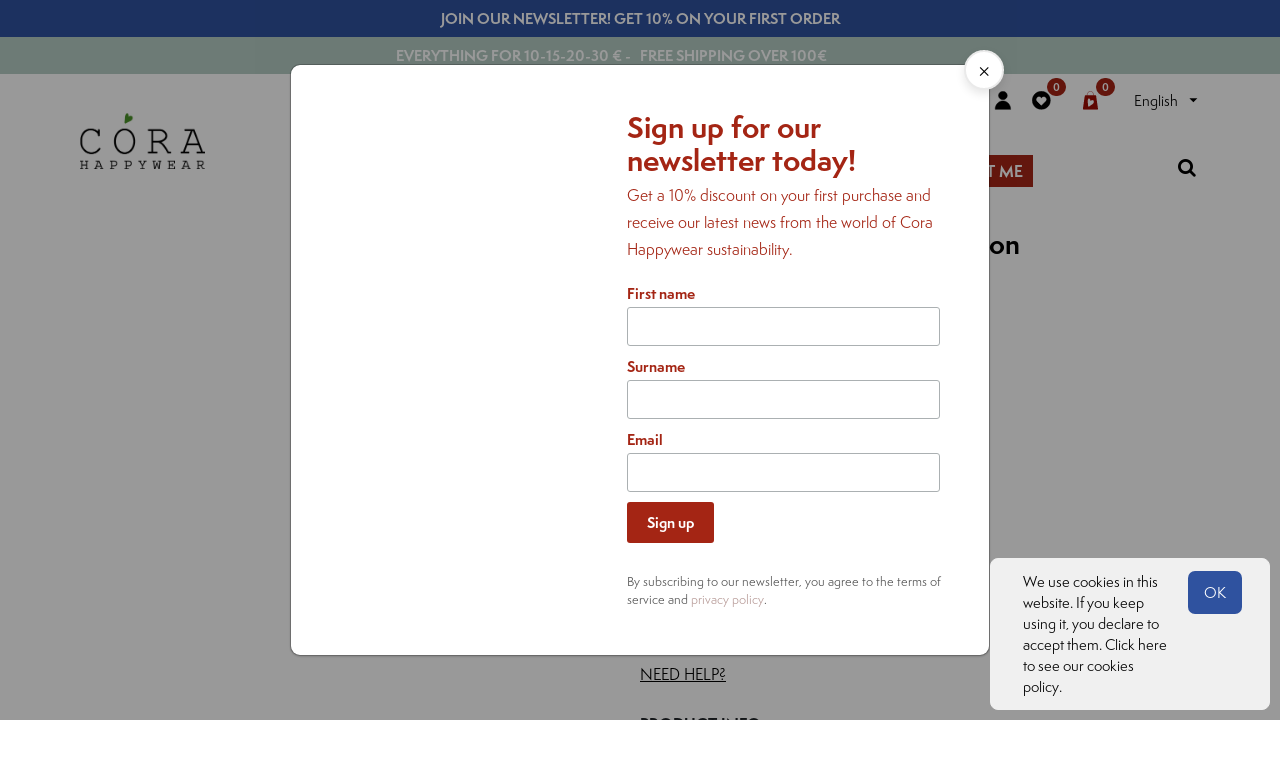

--- FILE ---
content_type: text/html; charset=utf-8
request_url: https://corahappywear.com/andrea-overall-organic-cotton-6184
body_size: 19066
content:

  
  
  
  <!DOCTYPE html>
        
        
            
        
    <html lang="en-GB" data-website-id="1" data-oe-company-name="CORA Happywear">
            
        
            
            
            
            
                
            
        
        
    <head>
                <meta charset="utf-8"/>
                <meta http-equiv="X-UA-Compatible" content="IE=edge,chrome=1"/>
                <meta name="viewport" content="width=device-width, initial-scale=1, user-scalable=no"/>
        
            
        <meta name="generator" content="Odoo"/>
        
        
        
            
            
            
        <meta name="description" content="Salopette neonato in cotone biologico ✓ Semplice da indossare e dalla vestibilità generosa ✓CORA produce capi ecosostenibili e rispettosi per i lavoratori e per l'ambinte ✓ Compra ora ✓"/>
        
        <meta name="p:domain_verify" content="2c08c600b52d081613f76da4b587855e"/>
        
            
            
            
                
                    
                        <meta property="og:type" content="website"/>
                    
                
                    
                        <meta property="og:title" content="Andrea Overall Organic Cotton"/>
                    
                
                    
                        <meta property="og:site_name" content="CORA Happywear"/>
                    
                
                    
                        <meta property="og:url" content="https://corahappywear.com/andrea-overall-organic-cotton-6184"/>
                    
                
                    
                        <meta property="og:image" content="https://corahappywear.com/web/image/product.template/6184/image_1024?unique=a004d76"/>
                    
                
                    
                        <meta property="og:description" content="Salopette neonato in cotone biologico ✓ Semplice da indossare e dalla vestibilità generosa ✓CORA produce capi ecosostenibili e rispettosi per i lavoratori e per l'ambinte ✓ Compra ora ✓"/>
                    
                
            
            
            
                
                    <meta name="twitter:card" content="summary_large_image"/>
                
                    <meta name="twitter:title" content="Andrea Overall Organic Cotton"/>
                
                    <meta name="twitter:image" content="https://corahappywear.com/web/image/product.template/6184/image_1024?unique=a004d76"/>
                
                    <meta name="twitter:description" content="Salopette neonato in cotone biologico ✓ Semplice da indossare e dalla vestibilità generosa ✓CORA produce capi ecosostenibili e rispettosi per i lavoratori e per l'ambinte ✓ Compra ora ✓"/>
                
            
        

        
            
            
                <link rel="alternate" hreflang="en" href="https://corahappywear.com/andrea-overall-organic-cotton-6184"/>
            
                <link rel="alternate" hreflang="de" href="https://corahappywear.com/andrea-overall-organic-cotton-6184"/>
            
                <link rel="alternate" hreflang="it" href="https://corahappywear.com/andrea-overall-organic-cotton-6184"/>
            
                <link rel="alternate" hreflang="x-default" href="https://corahappywear.com/andrea-overall-organic-cotton-6184"/>
            
        
        <link rel="canonical" href="https://corahappywear.com/andrea-overall-organic-cotton-6184"/>

        <link rel="preconnect" href="https://fonts.gstatic.com/" crossorigin=""/>
    

                <title> Andrea Overall Organic Cotton | Cora Happywear </title>
                <link type="image/x-icon" rel="shortcut icon" href="/web/image/website/1/favicon?unique=67816f7"/>
            <link type="text/css" rel="stylesheet" href="/web/content/68900-902447a/1/web.assets_common.css"/>
            <link type="text/css" rel="stylesheet" href="/web/content/70006-62fb884/1/web.assets_frontend.css"/>
        
    
        

                <script type="text/javascript">
                    var odoo = {
                        csrf_token: "acba4be3c6a741825e196c08a19eea42f6fd9981o",
                        debug: "",
                    };
                </script>
            <script type="text/javascript">
                odoo.session_info = {"is_admin": false, "is_system": false, "is_website_user": true, "user_id": false, "is_frontend": true, "translationURL": "/website/translations", "cache_hashes": {"translations": "350f63e6511f1cffae05031d5736d7f799f9ccd7"}};
            </script>
            <script defer="defer" type="text/javascript" src="/web/content/68892-6de7b92/1/web.assets_common_minimal_js.js"></script>
            <script defer="defer" type="text/javascript" src="/web/content/57765-3a5eadd/1/web.assets_frontend_minimal_js.js"></script>
            
        
    
            <script defer="defer" type="text/javascript" data-src="/web/content/68902-5b1a4b4/1/web.assets_common_lazy.js"></script>
            <script defer="defer" type="text/javascript" data-src="/web/content/70009-f653501/1/web.assets_frontend_lazy.js"></script>
        
    
        
                
                <script>(function(w,d,s,l,i){w[l]=w[l]||[];w[l].push({'gtm.start':
                new Date().getTime(),event:'gtm.js'});var f=d.getElementsByTagName(s)[0],
                j=d.createElement(s),dl=l!='dataLayer'?'"l='+l:'';j.async=true;j.src=
                'https://www.googletagmanager.com/gtm.js?id='+i+dl;f.parentNode.insertBefore(j,f);
                })(window,document,'script','dataLayer','GTM-PFXDNT3');</script>
                
            
            
            <script>
                !function(f,b,e,v,n,t,s)
                {if(f.fbq)return;n=f.fbq=function(){n.callMethod?
                n.callMethod.apply(n,arguments):n.queue.push(arguments)};
                if(!f._fbq)f._fbq=n;n.push=n;n.loaded=!0;n.version='2.0';
                n.queue=[];t=b.createElement(e);t.async=!0;
                t.src=v;s=b.getElementsByTagName(e)[0];
                s.parentNode.insertBefore(t,s)}(window, document,'script',
                'https://connect.facebook.net/en_US/fbevents.js');
                fbq('init', '138295226801657');
                fbq('track', 'PageView');
            
        
            </script>
            <noscript>
                <img height="1" width="1" style="display:none" src="https://www.facebook.com/tr?id=138295226801657&amp;ev=PageView&amp;noscript=1"/>
            </noscript>
            
        </head>
            <body class="">
                
        
    
            
        
            
        <div id="wrapwrap" class="   ">
                
            
  <div id="website_cookie_notice" class="container-fluid cc-cookies alert alert-warning" role="alert">
    <div class="container">
      <div class="row">
        <div class="col-sm-10" id="message">
          <a href="/legal#cookie-policy">
            
  <span>We use cookies in this website. If you keep using it, you declare to accept them. Click here to see our cookies policy.&nbsp;</span>

          </a>
        </div>
        <div class="s_btn col-sm-2 text-center" data-name="Button">
          <a class="btn btn-primary" href="#" data-original-title="" title="" aria-describedby="tooltip654525">OK</a>
        </div>
      </div>
    </div>
  </div>

        
    <div class="te_header_top te_header_before_overlay">
      <a href="http://eepurl.com/g0Vqz1" target="_blank" class="">
        <div class="top-banner newsletter">
          <span class="text-center">
            <b>Join our newsletter! Get 10% on your first order</b>
            <br/>
          </span>
        </div>
      </a>
      <div class="top-banner">
        <span class="text-center" style="text-align: center;">
          <span style="text-align: left;">
            <b>EVERYTHING FOR 10-15-20-30 € - &nbsp; FREE SHIPPING OVER 100€</b>
          </span>
          <span style="text-align: left;">
            <b>&nbsp; &nbsp; &nbsp; &nbsp; &nbsp; &nbsp; &nbsp; &nbsp; &nbsp;&nbsp;</b>
          </span>
        </span>
      </div>
      <div class="container te_header_style_cora_main">
        <div class="row align-items-center" style="padding-top: 10px">
          <div class="te_header_before_left col-lg-4">
            </div>
          <div class="te_header_before_right col-lg-8">
            <div class="te_header_right_icon order-lg-2">
              
              <div class="te_bar_icon" style="margin-right: 4.8px">
                <a href="#" class="">
                  <img src="/theme_clarico_vega/static/src/icons/info_ico.svg" alt="info" style="height: 1.2rem"/>
                </a>
              </div>
              <div class="te_header_account">
                
                <div class="te_signin">
                  
                    <a href="#loginPopup" class="btn-link">
                      <img src="/theme_clarico_vega/static/src/icons/user_ico.svg" alt="user profile" style="height: 1.2rem"/>
                    </a>
                    
        <div class="modal fade text-left" id="loginRegisterPopup" role="dialog" tabindex="-1">
            <div class="modal-dialog">
                <div class="modal-content">
                    <button type="button" class="close d-md-none" data-dismiss="modal"><i class="fa fa-times"></i></button>
                    <div class="modal-body">
                        <div role="tabpanel">
                            
                            <ul class="nav nav-tabs" role="tablist">
                                <li role="presentation" class="login_register_tab  ">
                                    <a href="#loginPopup" aria-controls="loginPopup" role="tab" class="active" data-toggle="tab">
                                        Login
                                    </a>
                                </li>
                                
                                    <li role="presentation" class="login_register_tab">
                                        <a href="#registerPopup" aria-controls="registerPopup" role="tab" class="" data-toggle="tab">
                                            Register
                                        </a>
                                    </li>
                                
                            </ul>
                            <div class="tab-content">
                                <div role="tabpanel" class="tab-pane active" id="loginPopup">
                                    
        <form class="oe_login_form" role="form" method="post" onsubmit="this.action = this.action + location.hash" action="/web/login">
            <input type="hidden" name="csrf_token" value="717b5ab70febfbbd2d963e7093bb4caaafcaa63eo1769009900"/>
            
            
            <div class="form-group field-login">
                <label for="login">Email</label>
                <input type="text" placeholder="Email" name="login" id="login" required="required" autofocus="autofocus" autocapitalize="off" class="form-control "/>
            </div>

            <div class="form-group field-password">
                <label for="password">Password</label>
                <input type="password" placeholder="Password" name="password" id="password" required="required" autocomplete="current-password" maxlength="4096" class="form-control "/>
            </div>

            
            

            <div class="te_error-success"></div>

            <div class="clearfix oe_login_buttons text-center mb-1 pt-3">
                <button type="submit" class="btn btn-primary btn-block te_theme_button te_login_button">Log in
                </button>
                
                <div class="justify-content-between mt-2 d-flex small">
                    <a class="open_reset_password" data-keyboard="true" href="#resetPasswordPopup">Reset Password
                    </a>
                </div>
                <div class="o_login_auth"></div>
                
                
                    
                    
                        <em class="d-block text-center text-muted small my-1">
                            - or -
                        </em>
                        <div class="o_auth_oauth_providers list-group mt-1 mb-1 text-left">
                            
                                
                                
                                <a class="list-group-item list-group-item-action py-2" href="https://accounts.google.com/o/oauth2/auth?response_type=token&amp;client_id=473185468559-8aii75buuasqgga7h7n7mvlm2e74b1ft.apps.googleusercontent.com&amp;redirect_uri=https%3A%2F%2Fcorahappywear.com%2Fauth_oauth%2Fsignin&amp;scope=https%3A%2F%2Fwww.googleapis.com%2Fauth%2Fuserinfo.email+https%3A%2F%2Fwww.googleapis.com%2Fauth%2Fuserinfo.profile&amp;state=%7B%22d%22%3A+%22corahappywear.com%22%2C+%22p%22%3A+3%2C+%22r%22%3A+%22https%253A%252F%252Fcorahappywear.com%252Fweb%22%7D">
                                    <i class="fa fa-fw fa-google-plus-square"></i>
                                    Log in with Google
                                </a>
                            
                        </div>
                    
                
            </div>
            <input type="hidden" name="redirect"/>
        </form>

        <form class="oe_reset_password_form te_reset_password_form" role="form" method="post">
            <input type="hidden" name="csrf_token" value="717b5ab70febfbbd2d963e7093bb4caaafcaa63eo1769009900"/>

            

            
                <div class="form-group field-login">
                    <label for="login" class="col-form-label">Your Email</label>
                    <input type="text" name="login" id="login" class="form-control" autofocus="autofocus" required="required" autocapitalize="off"/>
                </div>
            

            
            <div class="te_error-success"></div>
            <input type="hidden" name="redirect"/>
            <input type="hidden" name="token"/>
            <div class="clearfix oe_login_buttons">
                <div class="d-flex justify-content-between align-items-center small">
                    <button type="submit" class="btn btn-primary te_theme_button">Confirm</button>
                    <a class="back_login" href="#loginPopup">Back to Login</a>
                    
                </div>
                <div class="o_login_auth"></div>
            </div>
        </form>
    
                                </div>
                                <div role="tabpanel" class="tab-pane" id="registerPopup">
                                    
        <form class="oe_signup_form_ept oe_signup_form" role="form" method="post" action="/web/signup">
            <input type="hidden" name="csrf_token" value="717b5ab70febfbbd2d963e7093bb4caaafcaa63eo1769009900"/>

            

            <div class="form-group field-login">
                <label for="login">Your Email</label>
                <input type="text" name="login" id="login" class="form-control form-control-sm" autofocus="autofocus" autocapitalize="off" required="required"/>
            </div>

            <div class="form-group field-name">
                <label for="name">Your Name</label>
                <input type="text" name="name" id="name" class="form-control form-control-sm" placeholder="e.g. John Doe" required="required"/>
            </div>

            <div class="form-group field-password pt-2">
                <label for="password">Password</label>
                <input type="password" name="password" id="password" class="form-control form-control-sm" required="required"/>
            </div>

            <div class="form-group field-confirm_password">
                <label for="confirm_password">Confirm Password</label>
                <input type="password" name="confirm_password" id="confirm_password" class="form-control form-control-sm" required="required"/>
            </div>
        

            
            <div class="te_error-success"></div>
            
            <input type="hidden" name="redirect"/>
            <input type="hidden" name="token"/>
            <div class="text-center oe_signup_buttons pt-3">
                <button type="submit" class="btn btn-primary btn-block te_theme_button te_signup_button">Sign up</button>
                <div class="o_login_auth"></div>
            </div>
        </form>
    
                                </div>
                            </div>
                        </div>
                    </div>
                </div>
            </div>
        </div>
    
                  
                </div>
              </div>
              <div class="te_wish_icon_head">
                
        
            
            <a href="/shop/wishlist" class="nav-link te_wish_icon_head">
                <img src="/theme_clarico_vega/static/src/icons/favorites_ico.svg" alt="wishlist" style="height:1.2rem"/>
                <sup class="my_wish_quantity o_animate_blink badge badge-primary">
                    0
                </sup>
            </a>
        
    
              </div>
              <div class="te_cart_icon_head">
                
        
        <a id="my_cart" href="/shop/cart" class="nav-link o_wsale_my_cart">
            <img src="/theme_clarico_vega/static/src/icons/cart_ico.svg" alt="cart" style="height:1.2rem"/>
            <sup class="my_cart_quantity badge badge-primary">0</sup>
        </a>
    
              </div>
              <div class="language_selector_head">
                
    <ul class="js_language_selector mb0 list-inline">
        <li class="list-inline-item">
            <div class="dropup">
                <button class="btn btn-sm btn-secondary dropdown-toggle" type="button" data-toggle="dropdown" aria-haspopup="true" aria-expanded="true">
                <span class="lang_btn_name">English</span>
                <span class="lang_btn_code" style="display:none">en_GB</span>
                <span class="caret ml4"></span>
            </button>
            <div class="dropdown-menu" role="menu">
                
                    <a class="dropdown-item js_change_lang" href="/de/shop/product/bnoa002a214fw20mac-andrea-overall-organic-cotton-6184" data-url_code="de">
                         Deutsch
                    </a>
                
                    <a class="dropdown-item js_change_lang" href="/shop/product/bnoa002a214fw20mac-andrea-overall-organic-cotton-6184" data-url_code="en_GB">
                        English
                    </a>
                
                    <a class="dropdown-item js_change_lang" href="/it/shop/product/bnoa002a214fw20mac-andrea-overall-organic-cotton-6184" data-url_code="it">
                         Italiano
                    </a>
                
            </div>
        <div class="dropdown-menu" role="menu">
                    
                        <a class="dropdown-item js_change_lang" href="/de/shop/product/bnoa002a214fw20mac-andrea-overall-organic-cotton-6184" data-url_code="de">
                             Deutsch
                        </a>
                    
                        <a class="dropdown-item js_change_lang" href="/shop/product/bnoa002a214fw20mac-andrea-overall-organic-cotton-6184" data-url_code="en_GB">
                            English
                        </a>
                    
                        <a class="dropdown-item js_change_lang" href="/it/shop/product/bnoa002a214fw20mac-andrea-overall-organic-cotton-6184" data-url_code="it">
                             Italiano
                        </a>
                    
                </div>
            </div>
        </li>
        
    </ul>

              </div>
            </div>
          </div>
        </div>
      </div>
    </div>
  <header id="top" data-anchor="true" data-name="Header" class=" o_affix_enabled">
                    <nav class="navbar navbar-expand-md te_header_navbar navbar-light mx-auto
                py-1 px-0
            ">
                <div class="container">
                    <a href="/" class="navbar-brand logo">
            <span role="img" aria-label="Logo of Cora Happywear" title="Cora Happywear"><img src="/web/image/website/1/logo/Cora%20Happywear?unique=67816f7" class="img img-fluid" alt="Cora Happywear"/></span>
        </a>
    <button type="button" class="navbar-toggler" data-toggle="collapse" data-target="#top_menu_collapse">
                        <span class="navbar-toggler-icon"></span>
                    </button>
                    <div class="collapse navbar-collapse" id="top_menu_collapse">
                        <ul class="nav navbar-nav ml-auto text-right o_menu_loading" id="top_menu">
                            
        
            
    
    
    <li class="nav-item dropdown  position-static">
        <a data-toggle="dropdown" href="#" class="nav-link dropdown-toggle o_mega_menu_toggle">
            <span>Babys</span>
        
            
                
            
        </a>
        <div data-name="Mega Menu" class="dropdown-menu o_mega_menu dropdown-menu-left te_mega_animation"><section class="s_mega_menu_menu_image_menu py-4" data-name="Menu - Image - Menu">
        <div class="container">
            <div class="row align-items-center">
                <div class="col-lg-4 py-2 text-center"><grammarly-extension style="position: absolute; top: 0px; left: 0px; pointer-events: none;" class="_1KJtL"><div data-grammarly-part="highlights" class="u_fNK" style="position: absolute; top: 0px; left: 0px;"><div style="box-sizing: content-box; top: 113.5px; left: 26.2px; width: 414.267px; height: 37px; position: relative; pointer-events: none; overflow: hidden; border: 0px none; border-radius: 0px; padding: 0px; margin: 0px;"><div style="position: absolute; top: 0px; left: 0px;"><div style="height: 1053px; width: 2334px;"></div></div></div></div><div data-grammarly-part="button" class="u_fNK" style="position: absolute; top: 0px; left: 0px;"><div style="box-sizing: content-box; top: 113.5px; left: 26.2px; width: 414.267px; height: 37px; position: relative; pointer-events: none; overflow: hidden; border: 0px none; border-radius: 0px; padding: 0px; margin: 0px;"><div style="position: absolute; transform: translate(-100%, -100%); top: 29px; left: 403.067px; width: auto; height: auto; pointer-events: all;"><div style="flex-direction: row; display: flex; pointer-events: auto;"><div style="position: relative;"></div><div data-grammarly-part="gbutton"><div></div></div></div></div></div></div></grammarly-extension><grammarly-extension style="position: absolute; top: 0px; left: 0px; pointer-events: none;" class="_1KJtL"><div data-grammarly-part="highlights" class="u_fNK" style="position: absolute; top: 0px; left: 0px;"><div style="box-sizing: content-box; top: 47.5px; left: 15px; width: 436.667px; height: 37px; position: relative; pointer-events: none; overflow: hidden; border: 0px none; border-radius: 0px; padding: 0px; margin: 0px;"><div style="position: absolute; top: 0px; left: 0px;"><div style="height: 1053px; width: 2357px;"></div></div></div></div><div data-grammarly-part="button" class="u_fNK" style="position: absolute; top: 0px; left: 0px;"><div style="box-sizing: content-box; top: 47.5px; left: 15px; width: 436.667px; height: 37px; position: relative; pointer-events: none; overflow: hidden; border: 0px none; border-radius: 0px; padding: 0px; margin: 0px;"><div style="position: absolute; transform: translate(-100%, -100%); top: 29px; left: 425.467px; width: auto; height: auto; pointer-events: all;"><div style="flex-direction: row; display: none; pointer-events: auto;"><div style="position: relative;"></div><div data-grammarly-part="gbutton"><div></div></div></div></div></div></div></grammarly-extension><grammarly-extension style="position: absolute; top: 0px; left: 0px; pointer-events: none;" class="_1KJtL"><div data-grammarly-part="highlights" class="u_fNK" style="position: absolute; top: 0px; left: 0px;"><div style="box-sizing: content-box; top: 47.5px; left: 15px; width: 436.667px; height: 74px; position: relative; pointer-events: none; overflow: hidden; border: 0px none; border-radius: 0px; padding: 0px; margin: 0px;"><div style="position: absolute; top: 0px; left: 0px;"><div style="height: 1090px; width: 2357px;"></div></div></div></div><div data-grammarly-part="button" class="u_fNK" style="position: absolute; top: 0px; left: 0px;"><div style="box-sizing: content-box; top: 47.5px; left: 15px; width: 436.667px; height: 74px; position: relative; pointer-events: none; overflow: hidden; border: 0px none; border-radius: 0px; padding: 0px; margin: 0px;"><div style="position: absolute; transform: translate(-100%, -100%); top: 66px; left: 425.467px; width: auto; height: auto; pointer-events: all;"><div style="flex-direction: row; display: flex; pointer-events: auto;"><div style="position: relative;"></div><div data-grammarly-part="gbutton"><div></div></div></div></div></div></div></grammarly-extension><grammarly-extension style="position: absolute; top: 0px; left: 0px; pointer-events: none;" class="_1KJtL"><div data-grammarly-part="highlights" class="u_fNK" style="position: absolute; top: 0px; left: 0px;"><div style="box-sizing: content-box; top: 47.5px; left: 15px; width: 436.667px; height: 37px; position: relative; pointer-events: none; overflow: hidden; border: 0px none; border-radius: 0px; padding: 0px; margin: 0px;"><div style="position: absolute; top: 0px; left: 0px;"><div style="height: 1053px; width: 2357px;"></div></div></div></div><div data-grammarly-part="button" class="u_fNK" style="position: absolute; top: 0px; left: 0px;"><div style="box-sizing: content-box; top: 47.5px; left: 15px; width: 436.667px; height: 37px; position: relative; pointer-events: none; overflow: hidden; border: 0px none; border-radius: 0px; padding: 0px; margin: 0px;"><div style="position: absolute; transform: translate(-100%, -100%); top: 29px; left: 425.467px; width: auto; height: auto; pointer-events: all;"><div style="flex-direction: row; display: flex; pointer-events: auto;"><div style="position: relative;"></div><div data-grammarly-part="gbutton"><div></div></div></div></div></div></div></grammarly-extension>
                    <h4 style="text-align: left;">Boy <font style="color: rgb(156, 156, 148);">0-24 months</font></h4>
                    <nav class="nav flex-column">
                        
                            
                            
                            <div style="text-align: left;"><nav class="flex-column nav">
                            
                                
                                
                                <a href="/babies-boy" class="nav-link" data-name="Menu Item" data-original-title="" title="" aria-describedby="tooltip456305">All</a><a class="nav-link" data-name="Menu Item" data-original-title="" title="" aria-describedby="tooltip456305" href="/babies-boy"><b><font class="text-alpha" style="">SALES</font></b> </a><a href="/babies-boy-0-24-body" class="nav-link" data-name="Menu Item" data-original-title="" title="" aria-describedby="tooltip166502" spellcheck="false">Body </a><a href="/babies-boy-0-24-rompers-pyjamas" class="nav-link" data-name="Menu Item" data-original-title="" title="" aria-describedby="tooltip456305" spellcheck="true">Rompers &amp; Pyjamas</a><a href="/babies-boy-0-24-sweatshirt-jumpers" class="nav-link" data-name="Menu Item" data-original-title="" title="" aria-describedby="tooltip363671" spellcheck="false">Sweatshirts </a><a href="/babies-boy-0-24-leggings" class="nav-link" data-name="Menu Item" data-original-title="" title="" aria-describedby="tooltip456305">Leggings</a><a href="/babies-boy-0-24-trousers" class="nav-link" data-name="Menu Item" data-original-title="" title="" aria-describedby="tooltip456305">Trousers</a><a href="/babies-boy-0-24-t-shirt" class="nav-link" data-name="Menu Item" data-original-title="" title="" aria-describedby="tooltip456305">T-shirts</a><a href="/shop/category/babys-0-24-boy-accessories-116" class="nav-link" data-name="Menu Item" data-original-title="" title="" aria-describedby="tooltip456305">Accessories</a><a href="/shop/category/birth-box-126" class="nav-link" data-name="Menu Item" data-original-title="" title="" aria-describedby="tooltip456305">Birth Gift Ideas</a><a class="nav-link" data-name="Menu Item" data-original-title="" title="" aria-describedby="tooltip456305" href="/outlet-babies-boys">Outlet</a></nav></div>
                        
                    </nav>
                </div><div class="col-lg-4 py-2 text-center">
                    <h4 style="text-align: left;">Girl <font style="color: rgb(156, 156, 148);">0-24 months</font></h4>
                    <nav class="nav flex-column">
                        
                            
                            
                            <div style="text-align: left;"><nav class="nav flex-column">
                            
                                
                                
                                <div style="text-align: left;"><nav class="nav flex-column">
                            
                                
                                
                                <a href="/babies-girls" class="nav-link" data-name="Menu Item" data-original-title="" title="" aria-describedby="tooltip456305">All</a><a class="nav-link" data-name="Menu Item" data-original-title="" title="" aria-describedby="tooltip456305" href="/babies-girls"><font class="text-alpha" style=""><b>SALES</b></font></a><a href="/babies-girls-0-24-body" class="nav-link" data-name="Menu Item" data-original-title="" title="" aria-describedby="tooltip166502">Body</a><a data-name="Menu Item" data-original-title="" title="" aria-describedby="tooltip456305" class="nav-link" href="/babies-girls-0-24-rompers-pyjamas">Rompers &amp; Pyjamas</a>
                            
                                
                                
                                <a href="/babies-girls-0-24-dresses" class="nav-link" data-name="Menu Item" data-original-title="" title="" aria-describedby="tooltip456305">Dresses</a><a href="/babies-girls-0-24-sweatshirt-jumpers" class="nav-link" data-name="Menu Item" data-original-title="" title="" aria-describedby="tooltip363671">Sweatshirts</a><a href="/babies-girls-0-24-warm-leggings" class="nav-link" data-name="Menu Item" data-original-title="" title="" aria-describedby="tooltip456305">Leggings</a><a href="/babies-girls-0-24-trousers" class="nav-link" data-name="Menu Item" data-original-title="" title="" aria-describedby="tooltip456305">Trousers</a><a href="/babies-girls-0-24-t-shirt" class="nav-link" data-name="Menu Item" data-original-title="" title="" aria-describedby="tooltip456305">T-shirts</a><a href="/shop/category/babys-0-24-girl-accessories-115" class="nav-link" data-name="Menu Item" data-original-title="" title="" aria-describedby="tooltip456305">Accessories</a><a href="/shop/category/birth-box-126" class="nav-link" data-name="Menu Item" data-original-title="" title="" aria-describedby="tooltip456305">Birth Gift Ideas</a><a class="nav-link" data-name="Menu Item" data-original-title="" title="" aria-describedby="tooltip456305" href="/outlet-babies-girls">Outlet</a>
                            
                        </nav></div>
                            
                        </nav></div>
                        
                    </nav>
                </div>
                <div class="col-lg-4 py-2 text-center"><a href="/shop/category/gift-ideas-109"><img class="img-fluid" src="/web/image/70614/1.jpg?access_token=78bb5ee2-4a22-4867-9766-0ff22728489f" data-original-title="" title="" aria-describedby="tooltip983526"></a><br><br><b><font style="font-size: 18px;"><a href="/shop/category/gift-ideas-for-babies-222" data-original-title="" title="" aria-describedby="tooltip734592">Gift ideas</a></font></b><br></div>
                
            </div>
        </div>
    </section>
    


























































</div>
    </li>

        
            
    
    
    <li class="nav-item dropdown  position-static">
        <a data-toggle="dropdown" href="#" class="nav-link dropdown-toggle o_mega_menu_toggle">
            <span>Kids</span>
        
            
                
            
        </a>
        <div data-name="Mega Menu" class="dropdown-menu o_mega_menu te_mega_animation"><section class="s_mega_menu_menu_image_menu py-4" data-name="Menu - Image - Menu">
        <div class="container">
            <div class="row align-items-center">
                <div class="col-lg-4 py-2 text-center">
                    <h4 style="text-align: left;">Boy <font style="color: rgb(156, 156, 148);">2-10 years</font></h4>
                    <nav class="nav flex-column">
                        
                            
                            
                            <div style="text-align: left;"><nav class="nav flex-column">
                            
                                
                                
                                <a href="/kids-boy" class="nav-link" data-name="Menu Item" data-original-title="" title="" aria-describedby="tooltip777252">All</a><a href="/kids-boy" class="nav-link" data-name="Menu Item" data-original-title="" title="" aria-describedby="tooltip777252"><b><font class="text-alpha" style="">SALES</font></b></a><a href="/kids-boy-2-10-sweatshirt-jumpers" class="nav-link" data-name="Menu Item" data-original-title="" title="" aria-describedby="tooltip361128">Sweatshirts</a>
                            
                                
                                
                                
                            
                                
                                
                                <a href="/kids-boy-2-10-t-shirt" class="nav-link" data-name="Menu Item" data-original-title="" title="" aria-describedby="tooltip777252">T-shirts</a><a href="/kids-boy-2-10-trousers" class="nav-link" data-name="Menu Item" data-original-title="" title="" aria-describedby="tooltip777252">Trousers</a><a href="/kids-boy-2-10-underwear" class="nav-link" data-name="Menu Item" data-original-title="" title="" aria-describedby="tooltip165547">Underwear</a><a href="/kids-boy-2-10-pyjamas" class="nav-link" data-name="Menu Item" data-original-title="" title="" aria-describedby="tooltip165547">Pyjamas</a><a href="/outlet-kids-boys" class="nav-link" data-name="Menu Item" data-original-title="" title="" aria-describedby="tooltip777252">Outlet</a></nav><br><nav class="nav flex-column">
                            
                        </nav></div>
                        
                    </nav>
                </div><div class="col-lg-4 py-2 text-center">
                    <h4 style="text-align: left;">Girl <font style="color: rgb(156, 156, 148);">2-10 years</font></h4>
                    <nav class="nav flex-column">
                        
                            
                            
                            <div style="text-align: left;"><nav class="nav flex-column">
                            
                                
                                
                                <div style="text-align: left;"><nav class="nav flex-column">
                            
                                
                                
                                <a href="/kids-girl" class="nav-link" data-name="Menu Item" data-original-title="" title="" aria-describedby="tooltip777252">All</a><a href="/kids-boy" class="nav-link" data-name="Menu Item" data-original-title="" title="" aria-describedby="tooltip777252"><b><font class="text-alpha" style="">SALES </font></b></a><a href="/kids-girls-dresses" class="nav-link" data-name="Menu Item" data-original-title="" title="" aria-describedby="tooltip777252">Dresses</a><a href="/kids-girl-sweatshirt-jumpers" class="nav-link" data-name="Menu Item" data-original-title="" title="" aria-describedby="tooltip361128">Sweatshirts</a><a href="/shop/category/kids-2-10-girl-trousers-31" class="nav-link" data-name="Menu Item" data-original-title="" title="" aria-describedby="tooltip361128">Trousers</a><a href="/kids-girl-t-shirt" class="nav-link" data-name="Menu Item" data-original-title="" title="" aria-describedby="tooltip361128">T-shirts</a>
                            
                                
                                
                                
                            
                                
                                
                                <a href="/kids-girl-skirts" class="nav-link" data-name="Menu Item" data-original-title="" title="" aria-describedby="tooltip777252">Skirts</a><a href="/kids-girl-leggings" class="nav-link" data-name="Menu Item" data-original-title="" title="" aria-describedby="tooltip777252">Leggings</a><a href="/kids-girl-underwear" class="nav-link" data-name="Menu Item" data-original-title="" title="" aria-describedby="tooltip165547">Underwear</a><a href="/kids-girl-pyjamas" class="nav-link" data-name="Menu Item" data-original-title="" title="" aria-describedby="tooltip165547">Pyjamas</a><a href="/outlet-kids-girls" class="nav-link" data-name="Menu Item" data-original-title="" title="" aria-describedby="tooltip777252">Outlet</a>
                            
                        </nav></div>
                            
                        </nav></div>
                        
                    </nav>
                </div>
                <div class="col-lg-4 py-2 text-center">
                    <a href="/kids-girls-dresses"><img class="img-fluid" src="/web/image/70615/2.jpg?access_token=939d52ab-7e8f-404d-a4ca-ed289541054d" data-original-title="" title="" aria-describedby="tooltip140238"></a><br><br><font style="font-size: 18px;"><a href="/shop/category/gift-ideas-for-kids-223" data-original-title="" title="" aria-describedby="tooltip765510">Gift ideas for Kids</a></font><br>
                </div>
                
            </div>
        </div>
    </section>
    

























</div>
    </li>

        
            
    
    
    <li class="nav-item dropdown  position-static">
        <a data-toggle="dropdown" href="#" class="nav-link dropdown-toggle o_mega_menu_toggle">
            <span>Woman</span>
        
            
                
            
        </a>
        <div data-name="Mega Menu" class="dropdown-menu o_mega_menu dropdown-menu-right"><section class="s_mega_menu_menu_image_menu py-4" data-name="Menu - Image - Menu">
        <div class="container">
            <div class="row align-items-center">
                <div class="col-lg-4 py-2 text-center"><h4 style="text-align: left;">Woman</h4><nav class="nav flex-column"><a href="/eco-womenswear" class="nav-link" data-name="Menu Item" data-original-title="" title="" aria-describedby="tooltip772493" style="font-size: 16px; font-weight: 400; text-align: left;">All</a><a href="/eco-womenswear" class="nav-link" data-name="Menu Item" data-original-title="" title="" aria-describedby="tooltip772493" style="font-size: 16px; text-align: left;"><b><font class="text-alpha" style="">SALES</font></b></a><a href="/women-dresses" class="nav-link" data-name="Menu Item" data-original-title="" title="" aria-describedby="tooltip772493" style="font-size: 16px; font-weight: 400; text-align: left;">Dresses</a><a href="/women-sweatshirt-jumpers" class="nav-link" data-name="Menu Item" data-original-title="" title="" aria-describedby="tooltip403862" style="font-size: 16px; font-weight: 400; text-align: left;">Sweatshirts</a><a href="/women-trousers" class="nav-link" data-name="Menu Item" data-original-title="" title="" aria-describedby="tooltip772493" style="font-size: 16px; font-weight: 400; text-align: left;">Trousers</a><a href="/women-t-shirt" class="nav-link" data-name="Menu Item" data-original-title="" title="" aria-describedby="tooltip772493" style="font-size: 16px; font-weight: 400; text-align: left;">T-shirts</a><a href="/women-unterwear" class="nav-link" data-name="Menu Item" data-original-title="" title="" aria-describedby="tooltip477891" style="font-size: 16px; font-weight: 400; text-align: left;">Underwear</a><a href="/women-yoga-fitness-wear" class="nav-link" data-name="Menu Item" data-original-title="" title="" aria-describedby="tooltip772493" style="font-size: 16px; font-weight: 400; text-align: left;">Yogawear</a><a href="/woman-pyjamas" class="nav-link" data-name="Menu Item" data-original-title="" title="" aria-describedby="tooltip772493" style="font-size: 16px; font-weight: 400; text-align: left;">Pyjamas</a><a href="/women-eco-friendly-wear" class="nav-link" data-name="Menu Item" data-original-title="" title="" aria-describedby="tooltip772493" style="font-size: 16px; text-align: left;">Outlet</a></nav></div>
                <div class="col-lg-4 py-2 text-center">
                    <a href="/shop/category/man-113"><img class="img-fluid img-thumbnail" src="/web/image/70616/nur%20das%20Beste%20f%C3%BCr%20die%20Haut%20%283%29.jpg?access_token=b1626075-d3bf-430d-8c40-8014d482eac1" data-original-title="" title="" aria-describedby="tooltip912831"></a><br><br><font style="font-size: 18px;"><a href="/shop/category/man-113" data-original-title="" title="" aria-describedby="tooltip963638">Gift Ideas for Men</a></font><br>
                </div><div class="col-lg-4 py-2 text-center">
                    <a href="/women-yoga-fitness-wear"><img class="img-fluid" src="/web/image/70617/3.jpg?access_token=951fa8b7-3ce9-4bab-8055-8c90b0e6f99e" data-original-title="" title="" aria-describedby="tooltip912831"></a><br><br><font style="font-size: 18px;"><a href="/women-yoga-fitness-wear">Sustainable Yoga Wear</a></font><br>
                </div>
                
            </div>
        </div>
    </section>
    












</div>
    </li>

        
            
    
    
    <li class="nav-item dropdown  position-static">
        <a data-toggle="dropdown" href="#" class="nav-link dropdown-toggle o_mega_menu_toggle">
            <span>Sustainability</span>
        
            
                
            
        </a>
        <div data-name="Mega Menu" class="dropdown-menu o_mega_menu dropdown-menu-right te_mega_animation"><section class="s_mega_menu_menu_image_menu py-4" data-name="Menu - Image - Menu"><div class="container"><div class="row"><div class="py-2 text-center col-lg-3"><h4 style="text-align: left;">Innovative Materials<br></h4><nav class="nav flex-column"><nav class="nav flex-column"><div style="text-align: left;"><nav class="nav flex-column"><a href="/materials" class="nav-link" data-name="Menu Item" data-original-title="" title="" aria-describedby="tooltip770205">Our materials</a><a href="https://corahappywear.com/natural-fabrics-wear-eucalyptus" class="nav-link" data-name="Menu Item" data-original-title="" title="" aria-describedby="tooltip770205">Eucalyptus Fiber</a><a href="https://corahappywear.com/organic-cotton-wear" class="nav-link" data-name="Menu Item" data-original-title="" title="" aria-describedby="tooltip305977">Organic Cotton</a><a href="https://corahappywear.com/beech-wood-fibre-wear" class="nav-link" data-name="Menu Item" data-original-title="" title="" aria-describedby="tooltip229416">Beechwood Fiber</a><a href="https://corahappywear.com/bamboo-wear" class="nav-link" data-name="Menu Item" data-original-title="" title="" aria-describedby="tooltip229416">Bamboo Fiber</a><a href="/linen" class="nav-link" data-name="Menu Item" data-original-title="" title="" aria-describedby="tooltip229416">Linen</a><a href="/merino-wool" class="nav-link" data-name="Menu Item" data-original-title="" title="" aria-describedby="tooltip229416">Merino Wool</a></nav></div></nav></nav></div><div class="py-2 text-center col-lg-3"><h4 style="text-align: left;">Production</h4><nav class="nav flex-column"><nav class="nav flex-column"><div style="text-align: left;"><nav class="nav flex-column"><nav class="flex-column nav"><a href="/innovation" class="nav-link" data-name="Menu Item" data-original-title="" title="" aria-describedby="tooltip770205">Innovation</a><a href="https://corahappywear.com/eco-sustainable-production" class="nav-link" data-name="Menu Item" data-original-title="" title="" aria-describedby="tooltip770205">Sustainable production</a><a href="https://corahappywear.com/prints-embroidery" class="nav-link" data-name="Menu Item" data-original-title="" title="" aria-describedby="tooltip305977">Prints and embroidery</a><a href="/creative-process" class="nav-link" data-name="Menu Item" data-original-title="" title="" aria-describedby="tooltip305977">Our creative process</a><a href="/ours-certificates" class="nav-link" data-name="Menu Item" data-original-title="" title="" aria-describedby="tooltip305977">Our Producers' Certificates</a></nav></nav></div></nav></nav></div><div class="py-2 text-center col-lg-3"><h4 style="text-align: left;">Sustainability</h4><nav class="nav flex-column"><nav class="nav flex-column"><div style="text-align: left;"><nav class="nav flex-column"><nav class="flex-column nav"><a href="/sustainability" class="nav-link" data-name="Menu Item" data-original-title="" title="" aria-describedby="tooltip770205">Sustainability</a><a href="/cost-per-wear" class="nav-link" data-name="Menu Item" data-original-title="" title="" aria-describedby="tooltip770205">Cost per wear</a><a href="/price-of-garment" class="nav-link" data-name="Menu Item" data-original-title="" title="" aria-describedby="tooltip770205">The price of a garment</a></nav></nav></div></nav></nav></div><div class="py-2 text-center col-lg-3"><a href="/eco-sustainable-production"><img class="img-fluid" src="/web/image/59893/instagram%20post%20%20%2820%29.jpg?access_token=ad425bca-a525-456f-a2e6-c04884aa4ace" data-original-title="" title="" aria-describedby="tooltip912831"></a><br><br><font style="font-size: 18px;"><a href="/eco-sustainable-production" data-original-title="" title="" aria-describedby="tooltip539415">Discover more</a></font><br></div></div></div></section></div>
    </li>

        
            
    
    
    <li class="nav-item dropdown  position-static">
        <a data-toggle="dropdown" href="#" class="nav-link dropdown-toggle o_mega_menu_toggle">
            <span>This is Cora</span>
        
            
                
            
        </a>
        <div data-name="Mega Menu" class="dropdown-menu o_mega_menu dropdown-menu-right">
    















<section class="s_mega_menu_multi_menus py-4" data-name="Multi-Menus">
        <div class="container">
            <div class="row">
                
                
                
                
                
                    <div class="py-2 text-center col-lg-4">
                        <h4 style="text-align: left;">This is Cora<br></h4>
                        <div style="text-align: left;"><nav class="nav flex-column">
                            
                                
                                
                                <a href="/cora-history" class="nav-link" data-name="Menu Item" data-original-title="" title="" aria-describedby="tooltip330780">Our Story</a>
                            
                                
                                
                                <a href="/manifest-philosophy" class="nav-link" data-name="Menu Item" data-original-title="" title="" aria-describedby="tooltip776705">Our Manifesto</a>
                            
                                
                                
                                <a href="/cora-team" class="nav-link" data-name="Menu Item" data-original-title="" title="">Our Team</a><a href="/plan-international-italy" class="nav-link" data-name="Menu Item" data-original-title="" title="">Plan International Italy</a>
                            
                        </nav></div>
                    </div><div class="py-2 text-center col-lg-4">
                        <h4 style="text-align: left;">Happy Party<br></h4>
                        <div style="text-align: left;"><nav class="nav flex-column">
                            
                                
                                
                                <a href="/fashion-show" class="nav-link" data-name="Menu Item" data-original-title="" title="" aria-describedby="tooltip330780">Fashion Show</a>
                            
                                
                                
                                <a href="/happy-party-home" class="nav-link" data-name="Menu Item" data-original-title="" title="" aria-describedby="tooltip776705">At Home</a>
                            
                                
                                
                                
                            
                        </nav></div>
                    </div><div class="py-2 text-center col-lg-4"><a href="/cora-history"><img class="img-fluid" src="/web/image/53149/5%281%29.jpg?access_token=27e7a8a3-99b6-438f-9edd-13b9dc724c92" data-original-title="" title="" aria-describedby="tooltip140238"></a><br><br><font style="font-size: 18px;"><a href="/cora-history" data-original-title="" title="" aria-describedby="tooltip783214">Discover our Story</a></font></div>
                
                    
                
                    
                
                    
                
            </div>
        </div>
    </section>
</div>
    </li>

        
            
    
    <li class="nav-item  ">
        <a role="menuitem" href="/blog" class="nav-link ">
            <span>Blog</span>
        
            
                
            
        </a>
    
            
        </li>
    

        
            
    
    <li class="nav-item  ">
        <a role="menuitem" href="https://coracircle.corahappywear.com/" class="nav-link ">
            <span>RENT ME</span>
        
            
                
            
        </a>
    
            
        </li>
    

        
    
            
            <li class="nav-item divider d-none"></li> <li class="o_wsale_my_cart nav-item  d-none"></li>
            
                
                <li class="nav-item o_wsale_my_wish" style="display:none;"></li>
        
        
        
                            
                        </ul>
                    </div>
    <div class="te_header_search " style="width: 138px; font-size: 1.2rem">
      <div class="te_srch_icon_header text-right">
        <a href="#" class="">
          <i class="fa fa-search te_srch_icon" style="color: black"></i>
        </a>
      </div>
    </div>
    <div class="te_searchform__popup" id="searchForm">
      <a href="#" class="te_btn-close" style="color: black">
        <i class="fa fa-times te_srch_close"></i>
      </a>
      <div class="te_searchform__body te_header_style_7_main_search">
        <div class="te_text">Start typing and press Enter to search</div>
        
    <form method="get" class="o_wsale_products_searchbar_form o_wait_lazy_js " action="/shop">
                <div role="search" class="input-group te_search_group">
        <input type="text" name="search" class="search-query form-control oe_search_box" placeholder="Search..." data-limit="5" data-display-description="true" data-display-price="true" data-display-image="true" value=""/>
        <div class="input-group-append">
            <button type="submit" class="btn btn-primary oe_search_button" aria-label="Search" title="Search"><i class="fa fa-search"></i></button>
        </div>
    </div>

                <input name="order" type="hidden" class="o_wsale_search_order_by" value=""/>
                
            </form>
        
      </div>
    </div>
    <div class="te_cart_icon_head" style="color: black">
      
        
        <a id="my_cart" href="/shop/cart" class="nav-link o_wsale_my_cart">
            <img src="/theme_clarico_vega/static/src/icons/cart_ico.svg" alt="cart" style="height:1.2rem"/>
            <sup class="my_cart_quantity badge badge-primary">0</sup>
        </a>
    
    </div>
  
                </div>
            </nav>
        </header>
    <div class="te_vertical_menu">
      <section>
        <a href="#" class="te_menu_btn_close">
          <i class="fa fa-times te_menu_icon_close"></i>
        </a>
      </section>
      
      
        <div>
        <section class="s_rating menu_vertical_option">
            <div class="te_side_bar">
                <section>
            









<section><div class="te_sidenav_menu"><ul><section><li><a href="/size-guide" data-original-title="" title="">Size Guide</a></li></section><section><li><a href="/orders-payments" data-original-title="" title="" aria-describedby="tooltip941327">Orders and Payments </a></li></section><section><li><a href="/shipping-returns" data-original-title="" title="" aria-describedby="tooltip231106">Shipping &amp; Returns</a></li></section><section><li><a href="/faq" data-original-title="" title="" aria-describedby="tooltip222664">FAQ</a></li></section><section><li><a href="/contacts" data-original-title="" title="" aria-describedby="tooltip375333">Contacts</a></li></section></ul></div><div class="te_sidenav_content"><section><p> </p></section></div></section>
        

<section class="s_picture bg-100 pt32 pb32" data-name="Picture">
                <div class="container">
                    <div class="row s_nb_column_fixed">
                        <div class="col-lg-12">
                            <h2 class="te_text_small_title o_default_snippet_text" style="text-align:center;">My Heading 2</h2>
                        </div>
                        <div class="col-lg-12 pt16 pb16">
                            <p style="text-align: center;" class="o_default_snippet_text">
                                Lorem ipsum dolor sit amet, eam et reque, te est audire
                                persius.
                                <br>
                                ius no oblique phaedrum pertinacia. Ornatus referrentur nec cu, dicam dolore vivendum ne
                                mea. ad
                                <br>
                                dicam dolore vivendum ne mea Usu bonorum inermis efficiantur ad
                            </p>
                        </div>
                        <div class="col-lg-12 s_btn pt16 pb16 text-center mb32" data-name="Buttons">
                            <a href="/start" class="btn btn-primary te_theme_button o_default_snippet_text">Know more</a>
                        </div>
                        <div class="col-lg-8 offset-lg-2">
                            <figure class="figure t_img_hover_1">
                                <img src="/theme_clarico_vega/static/src/img/snippets/structure/picture/950_450.png" class="figure-img img-fluid rounded img-thumbnail padding-large" alt="Clarico-Picture">
                                <figcaption class="figure-caption py-3 text-center o_default_snippet_text">
                                    <span class="fa fa-1x fa-picture-o mr-2"></span>
                                    Add a caption to enhance the meaning of this
                                    image.
                                </figcaption>
                            </figure>
                        </div>
                    </div>
                </div>
            </section></section>
                <section>
                    <div class="te_content_text">
                        <section>
                            <a class="te_ver_add_ept" href="tel: +39 0471 1818706">
                                <span class="fa fa-phone"></span>
                                <span>+39 0471 1818706</span>
                            </a>
                        </section>
                        <section>
                            <a class="te_ver_add_ept" href="mailto: info@corahappywear.com">
                                <span class="fa fa-envelope"></span>
                                <span>info@corahappywear.com</span>
                            </a>
                        </section>
                        <section>
                            <p class="te_ver_add_ept">
                                <span class="fa fa-map-marker"></span>
                                <span>Via Vintola Str. 6/a</span>
                                
                                
                                <span>Bolzano (IT)</span>
                                <span>39100</span>
                                <span>Italy</span>
                            </p>
                        </section>
                    </div>
                </section>
                <section>
                    <div class="te_sidenav_social_icon">
                        <p></p>
                        <div class="s_share te_social_icon ">
                            
                            <section>
                                <a class="btn btn-link" target="_blank" href="https://facebook.com/corahappywear">
                                    <span class="fa fa-facebook"></span>
                                </a>
                            </section>
                            <section>
                                <a class="btn btn-link" target="_blank" href="https://instagram.com/cora_happywear">
                                    <span class="fa fa-instagram"></span>
                                </a>
                            </section>
                            <section>
                                
                            </section>
                            <section>
                                
                            </section>
                            <section>
                                
                            </section>
                            <section>
                                
                            </section>
                        </div>
                    </div>
                </section>
            </div>
        </section>
    </div>
      
    </div>
  
                
            
        <div class="modal fade" id="quick_view_model" tabindex="-1">
            <div class="modal-dialog modal-lg modal-dialog-centered">
                <div class="modal-content quick_view_modal">
                    <button type="button" class="close" data-dismiss="modal" aria-label="Close" tabindex="-1">
                    </button>
                    
                        <div class="modal-body oe_website_sale"></div>
                    
                </div>
            </div>
        </div>
    
        <main>
                    
            
        
    
    <div itemscope="itemscope" itemtype="http://schema.org/Product" id="wrap" class="js_sale ecom-zoomable zoomodoo-next ecom-zoomable zoomodoo-next" data-ecom-zoom-auto="1">
      <section id="product_detail" class="container py-2 oe_website_sale discount" data-view-track="1">
        
            
            
                
        
            <div class="product_details_sticky">
                <div class="prod_details_sticky_div">
                    <div class="prod_details_sticky_left">
                        <div class="prod_img">
                            <img class="img img-fluid rounded" alt="Product Image" src="/web/image/product.template/6184/image_256"/>
                        </div>
                        <div class="prod_name">
                            <h2 itemprop="name" class="te_product_name">Andrea Overall Organic Cotton</h2>
                        </div>
                        <div class="prod_price">
                            
      <div itemprop="offers" itemscope="itemscope" itemtype="http://schema.org/Offer" class="product_price mt16">
          <h4 class="oe_price_h4 css_editable_mode_hidden">
              <span data-oe-type="monetary" data-oe-expression="combination_info['list_price']" style="text-decoration: line-through; white-space: nowrap;" class="text-danger oe_default_price "><span class="oe_currency_value">54.90</span> €</span>
              <b data-oe-type="monetary" data-oe-expression="combination_info['price']" class="oe_price" style="white-space: nowrap;"><span class="oe_currency_value">38.43</span> €</b>
              <span itemprop="price" style="display:none;">38.43</span>
              <span itemprop="priceCurrency" style="display:none;">EUR</span>
          
				<link itemprop="url" href="https://corahappywear.com/shop/product/bnoa002a214fw20mac-andrea-overall-organic-cotton-6184"/>
				
					
						<link itemprop="availability" href="http://schema.org/InStock"/>
					
				
			</h4>
          <h4 class="css_non_editable_mode_hidden decimal_precision" data-precision="2">
            <span><span class="oe_currency_value">45.00</span> €</span>
          </h4>
      
            
                
                

                <div class="te_discount">
                    <span class="te_prod_discount">You Save :</span>
                    <span class="oe_currency_value">16.47</span> €
                    <span class="te_percentage">(30%)</span>
                </div>
            
        </div>
    
                        </div>

                        <div class="prod_details_sticky_right">
                            <div class="prod_add_cart">
                                <form action="/shop/cart/update" method="POST">
                                    <input type="hidden" name="csrf_token" value="717b5ab70febfbbd2d963e7093bb4caaafcaa63eo1769009900"/>
                                    <div class="js_product js_main_product">
                                        
                                            <input type="hidden" class="product_id" name="product_id" value="23495"/>
                                            <input type="hidden" class="product_template_id" name="product_template_id" value="6184"/>
                                        
                                        
                                        <a role="button" id="add_to_cart" class="btn btn-primary btn-md mt16 a-submit te_theme_button" href="#">
                                            <span class="fa fa-shopping-cart"></span>
                                            Add to Cart
                                        </a>
                                        
                                    </div>
                                </form>
                            </div>
                        </div>
                    </div>
                </div>
            </div>
        
    
            
        <div class="row">
          <div class="col-md-8">
            <div class="form-inline justify-content-end">
              
        
    <form method="get" class="o_wsale_products_searchbar_form o_wait_lazy_js " action="/shop">
                <div role="search" class="input-group te_search_group">
        <input type="text" name="search" class="search-query form-control oe_search_box" placeholder="Search..." data-limit="5" data-display-description="true" data-display-price="true" data-display-image="true"/>
        <div class="input-group-append">
            <button type="submit" class="btn btn-primary oe_search_button" aria-label="Search" title="Search"><i class="fa fa-search"></i></button>
        </div>
    </div>

                <input name="order" type="hidden" class="o_wsale_search_order_by" value=""/>
                
            
            
        
            </form>
        
    
              </div>
          </div>
        </div>
        <div class="row te_row_main">
          <div class="col-lg-6 te_product_media">
            
        
        <div id="mainSlider" class="position-relative">
                <div class="owl-carousel carousel-inner">
                    
                        <div class=" active">
                            <div class="d-flex align-items-center justify-content-center h-100"><img src="/web/image/product.product/23495/image_1024/%5BBNOA002A214FW20MAC%200-3m%20%2862cm%29%5D%20Andrea%20Overall%20Organic%20Cotton%20%280-3m%20%2862cm%29%29?unique=a7ccf40" class="img img-fluid product_detail_img mh-100" alt="Andrea Overall Organic Cotton" data-zoom="1" data-zoom-image="/web/image/product.product/23495/image_1920/%5BBNOA002A214FW20MAC%200-3m%20%2862cm%29%5D%20Andrea%20Overall%20Organic%20Cotton%20%280-3m%20%2862cm%29%29?unique=a7ccf40"/></div>
                        </div>
                    
                </div>
            </div>
            <div id="thumbnailSlider" class="">
                <input id="len-ept-image" type="hidden" value="1"/>
                
            </div>
        
          </div>
          <div class="col-lg-6 offset-xl-0 te_product_media" id="product_details">
            
            
                
            
        <h1 itemprop="name" class="te_product_name">Andrea Overall Organic Cotton</h1>
            <div class="te_time_main_div">
                <div class="timer_data"></div>
                <div class="te_display_end_date"></div>
            </div>

        
            <span id="te_rect_cnt" class="d-none">1</span>
        
            <span itemprop="url" style="display:none;">/andrea-overall-organic-cotton-6184</span>
            <form action="/shop/cart/update" method="POST">
              <input type="hidden" name="csrf_token" value="717b5ab70febfbbd2d963e7093bb4caaafcaa63eo1769009900"/>
              <div class="js_product js_main_product">
                
            
      <div itemprop="offers" itemscope="itemscope" itemtype="http://schema.org/Offer" class="product_price mt16">
          <h4 class="oe_price_h4 css_editable_mode_hidden">
              <span data-oe-type="monetary" data-oe-expression="combination_info['list_price']" style="text-decoration: line-through; white-space: nowrap;" class="text-danger oe_default_price "><span class="oe_currency_value">54.90</span> €</span>
              <b data-oe-type="monetary" data-oe-expression="combination_info['price']" class="oe_price" style="white-space: nowrap;"><span class="oe_currency_value">38.43</span> €</b>
              <span itemprop="price" style="display:none;">38.43</span>
              <span itemprop="priceCurrency" style="display:none;">EUR</span>
          
				<link itemprop="url" href="https://corahappywear.com/shop/product/bnoa002a214fw20mac-andrea-overall-organic-cotton-6184"/>
				
					
						<link itemprop="availability" href="http://schema.org/InStock"/>
					
				
			</h4>
          <h4 class="css_non_editable_mode_hidden decimal_precision" data-precision="2">
            <span><span class="oe_currency_value">45.00</span> €</span>
          </h4>
      
            
                
                

                <div class="te_discount">
                    <span class="te_prod_discount">You Save :</span>
                    <span class="oe_currency_value">16.47</span> €
                    <span class="te_percentage">(30%)</span>
                </div>
            
        </div>
    
        
                  <input type="hidden" class="product_id" name="product_id" value="23495"/>
                  <input type="hidden" class="product_template_id" name="product_template_id" value="6184"/>
                  <p class="size-title">Choose size:</p>
                  
        
        <ul class="list-unstyled js_add_cart_variants flex-column" data-attribute_exclusions="{&quot;exclusions&quot;: {&quot;25847&quot;: [], &quot;25848&quot;: [], &quot;25849&quot;: [], &quot;25850&quot;: [], &quot;25851&quot;: [], &quot;25852&quot;: [], &quot;31643&quot;: [], &quot;32380&quot;: []}, &quot;parent_exclusions&quot;: {}, &quot;parent_combination&quot;: [], &quot;parent_product_name&quot;: null, &quot;mapped_attribute_names&quot;: {&quot;25847&quot;: &quot;Size: 0-3m (62cm)&quot;, &quot;25848&quot;: &quot;Size: 3-6m (68cm)&quot;, &quot;25849&quot;: &quot;Size: 6-12m (74cm)&quot;, &quot;25850&quot;: &quot;Size: 12-18m (86cm)&quot;, &quot;25851&quot;: &quot;Size: 18-24m (92cm)&quot;, &quot;25852&quot;: &quot;Season: FW20&quot;, &quot;31643&quot;: &quot;Material: Organic Cotton&quot;, &quot;32380&quot;: &quot;Color: Blue&quot;}}">
            
                <li data-attribute_id="397" data-attribute_name="Size" class="variant_attribute ">

                    
                    <h6>Size</h6>
        
                        <select data-attribute_id="397" class="form-control js_variant_change always " name="ptal-8683">
                            
                                <option value="25847" data-value_id="25847" data-value_name="0-3m (62cm)" data-attribute_name="Size" selected="True">
                                    <span>0-3m (62cm)</span>
                                    
                                </option>
                            
                                <option value="25848" data-value_id="25848" data-value_name="3-6m (68cm)" data-attribute_name="Size">
                                    <span>3-6m (68cm)</span>
                                    
                                </option>
                            
                                <option value="25849" data-value_id="25849" data-value_name="6-12m (74cm)" data-attribute_name="Size">
                                    <span>6-12m (74cm)</span>
                                    
                                </option>
                            
                                <option value="25850" data-value_id="25850" data-value_name="12-18m (86cm)" data-attribute_name="Size">
                                    <span>12-18m (86cm)</span>
                                    
                                </option>
                            
                                <option value="25851" data-value_id="25851" data-value_name="18-24m (92cm)" data-attribute_name="Size">
                                    <span>18-24m (92cm)</span>
                                    
                                </option>
                            
                        </select>
                    

                    

                    
                </li>
            
                <li data-attribute_id="396" data-attribute_name="Season" class="variant_attribute d-none">

                    
                    <h6>Season</h6>
        

                    
                        <ul data-attribute_id="396" class="list-unstyled ">
                            
                                <li class="form-group js_attribute_value" style="margin: 0;">
                                    <label class="col-form-label">
                                        <div>
                                            <input type="radio" class="js_variant_change radio_input always" checked="True" name="ptal-8684" value="25852" data-value_id="25852" data-value_name="FW20" data-attribute_name="Season"/>
                                            <div class="radio_input_value">
                                                <span>FW20</span>
                                                
                                            </div>
                                        </div>
                                    </label>
                                </li>
                            
                        </ul>
                    

                    
                </li>
            
                <li data-attribute_id="404" data-attribute_name="Material" class="variant_attribute d-none">

                    
                    <h6>Material</h6>
        

                    
                        <ul data-attribute_id="404" class="list-unstyled ">
                            
                                <li class="form-group js_attribute_value" style="margin: 0;">
                                    <label class="col-form-label">
                                        <div>
                                            <input type="radio" class="js_variant_change radio_input always" checked="True" name="ptal-13539" value="31643" data-value_id="31643" data-value_name="Organic Cotton" data-attribute_name="Material"/>
                                            <div class="radio_input_value">
                                                <span>Organic Cotton</span>
                                                
                                            </div>
                                        </div>
                                    </label>
                                </li>
                            
                        </ul>
                    

                    
                </li>
            
                <li data-attribute_id="405" data-attribute_name="Color" class="variant_attribute d-none">

                    
                    <h6>Color</h6>
        

                    

                    
                        <ul data-attribute_id="405" class="list-inline  ">
                            <li class="list-inline-item">
                                <label style="background-color:#4444ed" class="css_attribute_color active ">
                                    <input type="radio" class="js_variant_change  always" checked="True" name="ptal-13538" value="32380" title="Blue" data-value_id="32380" data-value_name="Blue" data-attribute_name="Color"/>
                                </label>
                            </li>
                        </ul>
                    
                </li>
            
        </ul>
    
                
                <p class="css_not_available_msg alert alert-warning">This combination does not exist.</p>
                
        
            <button class="btn btn-link btn-sizeguide">
                <a href="/size-guide" target="_blank" onClick="event.preventDefault();showSizeGuide()"><span>Size chart</span></a>
            </button>
        <div class="css_quantity input-group oe_website_spinner
                te_product_quantity
            " contenteditable="false">
            <div class="input-group-prepend">
                <a class="btn btn-secondary js_add_cart_json" aria-label="Remove one" title="Remove one" href="#">
                    <i class="fa fa-minus"></i>
                </a>
            </div>
            <input type="text" class="form-control quantity" data-min="1" name="add_qty" value="1"/>
            <div class="input-group-append">
                <a class="btn btn-secondary float_left js_add_cart_json" aria-label="Add one" title="Add one" href="#">
                    <i class="fa fa-plus"></i>
                </a>
            </div>
        </div>
      
            <span class="te_a2c_divider"></span>
        <a role="button" id="add_to_cart" class="
                btn btn-primary btn-lg mt16 js_check_product a-submit d-block d-sm-inline-block te_theme_button
            " href="#" onClick="trackAddToCart()" onclick="fbpClick()"><i class="fa fa-shopping-cart"></i> Add to Cart</a>
            
            
            
            <script type="text/javascript">
                function fbpClick() {
                
                    
                
                    
                
                    
                
                    fbq('track', 'AddToCart', {value: '54.9', currency: 'EUR'});
                
                    
                
                    
                
                    
                
                };
            </script>
        
      <div id="product_option_block">
            
        
            
                
                
                <button type="button" role="button" class="btn btn-link mt16 o_add_wishlist_dyn te_theme_button button-top" data-action="o_wishlist" data-product-template-id="6184" data-product-product-id="23495">
                <span class="fa fa-heart" role="img" aria-label="Add to wishlist"></span>
                <div class="label">Whishlist</div>
            </button>
        
        </div>
            <div class="availability_messages o_not_editable"></div>
            <div class="prod_position" style="padding: 1rem 0">
                <p>
                    <span>
                        <b>CATEGORIES:</b>
                    </span>
                    
                        <span style="margin-right: 10px">Pajamas</span>
                    
                        <span style="margin-right: 10px">Pajamas</span>
                    
                        <span style="margin-right: 10px">Trousers</span>
                    
                        <span style="margin-right: 10px">Trousers</span>
                    
                </p>
                <p>
                    <span>
                        <b>SKU:</b>
                    </span>
                    <span>BNOA002A214FW20MAC</span>
                </p>
            </div>
        
              </div>
            </form>
            <a href="https://corahappywear.com/faq" target="_blank" class="product-help-bt">Need help?</a>
            <div>
              
            <p style="margin-bottom: -1rem;">
                <b>PRODUCT INFO</b>
            </p>
        <p class="text-muted mt-3" placeholder="A short description that will also appear on documents.">Warm, soft and cute salopette with leg side opening to ease diaper changing in organic cotton. Organic cotton is grown without pesticides, fertilizers and chemicals. The fitting is large.</p>
              <div id="product_attributes_simple">
                <hr/>
                <p class="text-muted">
                  
                  <span>Season</span>:
                                            <span>FW20</span><br/><span>Material</span>:
                                            <span>Organic Cotton</span><br/><span>Color</span>:
                                            <span>Blue</span><br/>
                </p>
              </div>
            </div>
            <hr/>
            
                
        
    
            
        
            <p class="text-muted">Free Shipping over 100€<br/>14 days Return Policy<br/></p>
            <div class="product_share">
                <div class="oe_share s_share">
                    
                    
                    
                    
                </div>
            </div>
        
          </div>
        </div>
      </section>
            
                
        <section class="product_tabs_ept s_tabs">
            <div class="container tabs_container_main">
                <div class="row s_col_no_bgcolor">
                    <div class="col-lg-12">
                        <div class="bg-white">
                            <div class="product-header">
                                <ul id="te_product_tabs" class="nav nav-tabs product-header-tabs" role="tablist">
                                    
                                    
                                    
                                        <li class="nav-item">
                                            <a class="nav-link" id="nav_tabs_link_2" data-toggle="tab" href="#nav_tabs_content_2" role="tab" aria-controls="nav_tabs_content_2" aria-selected="false">Specification
                                            </a>
                                        </li>
                                    
                                    
                                    
                                        
                                            <li class="nav-item">
                                                <a class="nav-link" data-toggle="tab" role="tab" aria-selected="false" id="nav_tabs_link_6184_8058" href="#nav_tabs_content_6184_8058" aria-controls="nav_tabs_content_6184_8058">
                                                    <div class="oe_structure">Certificates</div>
                                                </a>
                                            </li>
                                        
                                    
                                        
                                            <li class="nav-item">
                                                <a class="nav-link" data-toggle="tab" role="tab" aria-selected="false" id="nav_tabs_link_6184_13824" href="#nav_tabs_content_6184_13824" aria-controls="nav_tabs_content_6184_13824">
                                                    <div class="oe_structure">Composition</div>
                                                </a>
                                            </li>
                                        
                                    
                                </ul>
                            </div>
                            <div class="product-body tab-content">
                                <div class="tab-pane fade show active py-3" id="nav_tabs_content_1" role="tabpanel" aria-labelledby="nav_tabs_link_1">
                                    
                                </div>
                                <div class="tab-pane fade o_not_editable py-3" id="nav_tabs_content_2" role="tabpanel" aria-labelledby="nav_tabs_link_2">
                                    <section class="container-fluid te_product_spec" id="product_full_spec">
                                        
                                        
                                            <h3 class="text-center mb32">
                                                Specifications for
                                                Andrea Overall Organic Cotton
                                            </h3>
                                            <div class="row">
                                                <div class="col-lg-12" id="product_specifications">
                                                    <table class="table table-striped table-sm table-hover">
                                                        
                                                            
                                                                <tr class="clickable" data-toggle="collapse" data-target=".o_ws_category_1">
                                                                    <th class="text-left" colspan="2">
                                                                        <i class="fa fa-chevron-down te_ctg_icon"></i>
                                                                        <span>Taglia</span>
                                                                    </th>
                                                                </tr>
                                                            
                                                            <tr class="collapse show o_ws_category_1">
                                                                <td>
                                                                    <span>Size</span>
                                                                </td>
                                                                <td>
                                                                    
                                                                        <span>0-3m (62cm)</span>
                                                                        or
                                                                    
                                                                        <span>3-6m (68cm)</span>
                                                                        or
                                                                    
                                                                        <span>6-12m (74cm)</span>
                                                                        or
                                                                    
                                                                        <span>12-18m (86cm)</span>
                                                                        or
                                                                    
                                                                        <span>18-24m (92cm)</span>
                                                                        
                                                                    
                                                                </td>
                                                            </tr>
                                                            
                                                            
                                                        
                                                            
                                                                <tr class="clickable" data-toggle="collapse" data-target=".o_ws_category_0">
                                                                    <th class="text-left" colspan="2">
                                                                        <i class="fa fa-chevron-down te_ctg_icon"></i>
                                                                        <span>Uncategorized</span>
                                                                    </th>
                                                                </tr>
                                                            
                                                            
                                                            
                                                            <tr class="collapse show o_ws_category_0">
                                                                <td>
                                                                    <span>Season</span>
                                                                </td>
                                                                <td>
                                                                    
                                                                        <span>FW20</span>
                                                                        
                                                                    
                                                                </td>
                                                            </tr><tr class="collapse show o_ws_category_0">
                                                                <td>
                                                                    <span>Material</span>
                                                                </td>
                                                                <td>
                                                                    
                                                                        <span>Organic Cotton</span>
                                                                        
                                                                    
                                                                </td>
                                                            </tr><tr class="collapse show o_ws_category_0">
                                                                <td>
                                                                    <span>Color</span>
                                                                </td>
                                                                <td>
                                                                    
                                                                        <span>Blue</span>
                                                                        
                                                                    
                                                                </td>
                                                            </tr>
                                                        
                                                    </table>
                                                </div>
                                            </div>
                                        
                                    </section>
                                </div>
                                
                                
                                    
                                        <div class="tab-pane fade py-3" role="tabpanel" id="nav_tabs_content_6184_8058" aria-labelledby="nav_tabs_link_6184_8058">
                                            <div class="oe_structure"><p></p><div class="certificates"><img class="img-fluid o_we_custom_image" src="/web/image/33551/gots.png?access_token=70526d00-67da-4fc1-b884-1dd14f69940c"><img class="img-fluid o_we_custom_image" src="/web/image/33554/green_footprint.png?access_token=73674d7e-4b7a-44df-b5fd-1c9d5afd6368"><img class="img-fluid o_we_custom_image" src="/web/image/33555/fair_social.png?access_token=907aa0ee-805b-41cd-8f35-45cee5081f25"><img class="img-fluid o_we_custom_image" src="/web/image/33556/vegan.png?access_token=7e97feb1-7bd6-4033-967a-3b71181fee66"></div><p></p></div>
                                        </div>
                                    
                                
                                    
                                        <div class="tab-pane fade py-3" role="tabpanel" id="nav_tabs_content_6184_13824" aria-labelledby="nav_tabs_link_6184_13824">
                                            <div class="oe_structure"><div class="product-tab-features">
                <div class="product-tab-feature">
                    <strong>Composition:</strong>
                    <div class="product-tab-product cotton">
                    <a href="https://corahappywear.com/organic-cotton-wear" target="_blank">
                        <div class="image"></div>
                    </a>
                    <div class="text">Material Composition: 100% Organic Cotton<br> Made in Greece</div>
                    </div>
                </div>
                <div class="product-tab-divide"></div>
                <div class="product-tab-feature">
                    <strong>Washing instructions:</strong><br>This garment is made of 100% organic cotton. To keep the garment eco-sustainable we recommend the use of eco-friendly detergents. To keep the garment and the water-based print intact, we recommend washing "inside out". Ideally machine wash at 30 degrees. Can be tumble dried in a dryer. No need for softeners or bleach.</div>
                <div class="product-tab-divide"></div>
            </div>
        </div>
                                        </div>
                                    
                                
                            </div>
                        </div>
                    </div>
                </div>
            </div>
        </section>
    
            
        
      
            <div class="recommended_product_slider_main container">
                
                    
                
                
            </div>
        
            <div class="d-none">
                <h3></h3>
            </div>
        <div class="container feedaty-widget">
        <script type="text/javascript" src="https://widget.zoorate.com/widgets/v6/dynamic.js" data-key="API_KEY" data-widget_id="f30b528c8659b21e" data-version="6.1.1" async="true"></script>
        <div class="zoorate_dyn_widget" data-ver="6.1.1" data-gui="all" data-lang="all" data-type="productdynamic" data-rvnum="undefined" data-id="6184" data-sku="6184"></div>
      </div>
       <script>
        function runTrack() {
          if(window.dataLayer) {
            trackProductView();
          } else {
            setTimeout(runTrack, 100);
          }
        }
        function trackProductView() {
          window.dataLayer = window.dataLayer || [];
          window.dataLayer.push({
            event: 'view_item',
            ecommerce: {
              items: [{
                item_name: 'Andrea Overall Organic Cotton',
		            price: 31.5,
		            currency: 'EUR',
      		      quantity: 1
              }]
            }
          });
        }
        runTrack();
        function trackAddToCart() {
          window.dataLayer.push({
            event: 'add_to_cart',
            ecommerce: {
              items: [{
                item_name: 'Andrea Overall Organic Cotton',
		            price: 31.5,
		            currency: 'EUR',
      		      quantity: 1
              }]
            }
          });
        }
        </script>
    
				<meta itemprop="sku" content="BNOA002A214FW20MAC"/>
				<meta itemprop="description" content="Warm, soft and cute salopette with leg side opening to ease diaper changing in organic cotton. Organic cotton is grown without pesticides, fertilizers and chemicals. The fitting is large."/>
				<link itemprop="image" href="/website/image/product.product/23495/image"/>

				
				
			</div>
				
					
			<script type="application/ld+json">
				{
				"@context": "http://schema.org",
				"@type": "BreadcrumbList",
				"itemListElement": [{
					"@type": "ListItem",
					"position": 1,
					"item": {
					"@id": "/shop",
					"name": "Products"
					}
				},
				
					{
						"@type": "ListItem",
						"position": 2,
						"item": {
						"@id": "/shop/category/babys-0-24-girl-trousers-57",
						"name": "Trousers"
						}
					},
				
				{
					"@type": "ListItem",
					"position": 3,
					"item": {
					"@id": "",
					"name": "Andrea Overall Organic Cotton"
					}
				}]
				}
			</script>
		
				
				
					
			<script type="application/ld+json">
				{
					"@context": "http://schema.org",
					"@type": "Organization",
					"name": "CORA Happywear",
					"url": "https://corahappywear.com/",
					"address": {
						"@type": "PostalAddress",
						"streetAddress" : "Via Vintola Str. 6/a, ",
						"addressLocality" : "",
						"addressRegion" : "Bolzano",
						"postalCode" : "39100",
						"addressCountry" : "IT"
					}
					
						,"logo": "https://corahappywear.com/logo.png"
					
					
					,"contactPoint" : [{
						"@type" : "ContactPoint",
						"email" : "info@corahappywear.com",
						"telephone" : "+39 0471 1818706",
						"contactType" : "Customer Service"
					}]
					
					
					,"sameAs": [
						"",
						"",
						"",
						"",
						""
					]
					
				}
			</script>
		
				
				
					
			<script type="application/ld+json">
				{
					"@context" : "https://schema.org",
					"@type" : "WebSite",
					"url" : "https://corahappywear.com/"
					
					,"potentialAction" : {
						"@type" : "SearchAction",
						"target" : "https://corahappywear.com/shop?search={search_term_string}",
						"query-input" : "required name=search_term_string"
					}
					
				}
			</script>
		
				
			
  
            
                <script>
                    fbq('track', 'ViewContent', {content_name: 'Andrea Overall Organic Cotton', content_type: 'product', content_ids: ['6184'], value: '54.9', currency: 'EUR'});
                </script>
            
        
                </main>
                <footer id="bottom" data-anchor="true" class="bg-light o_footer">
                    <a href="http://eepurl.com/g0Vqz1" target="_blank" class="">
      <div class="footer-newsletter-bar">
        <div class="text">Get 10% on your first order!</div>
        <div class="btn">Subscribe to our newsletter</div>
      </div>
    </a>
    <div id="footer" class="oe_structure oe_structure_solo">
      <section class="s_text_block pt32">
        <div class="container">
          <div class="row">
            <div class="col-lg">
              <p></p>
              <div class="s_rating row" data-name="Style 1">
                <div class="footer-column-2 col-md-3 col-sm-6">
                  <div class="footer_top_title_div">
                    <h5 class="footer-sub-title">Girls and Women</h5>
                    <span>
                      <span class="fa fa-angle-down"></span>
                    </span>
                  </div>
                  <ul class="te_footer_info_ept">
                    <section>
                      <li>
                        <h6>Girl 0-24</h6>
                      </li>
                    </section>
                    <section>
                      <li>
                        <a href="/babies-girls-0-24-body">Body</a>
                      </li>
                    </section>
                    <section>
                      <li>
                        <a href="/babies-girls-0-24-rompers-pyjamas">Rompers &amp; Pyjamas</a>
                      </li>
                    </section>
                    <section>
                      <li>
                        <a href="/babies-girls-0-24-dresses">Dresses</a>
                      </li>
                    </section>
                    <section>
                      <li>
                        <a href="/babies-girls-0-24-sweatshirt-jumpers">Sweatshirts</a>
                      </li>
                    </section>
                    <section>
                      <li>
                        <a href="/babies-girls-0-24-warm-leggings">Leggings</a>
                      </li>
                    </section>
                    <section>
                      <li>
                        <a href="/babies-girls-0-24-trousers">Trousers</a>
                      </li>
                    </section>
                    <section>
                      <li>
                        <a href="/babies-girls-0-24-t-shirt">T-shirts</a>
                      </li>
                    </section>
                    <section>
                      <li>
                        <a href="/babies-girls">All</a>
                      </li>
                    </section>
                    <section>
                      <li>
                        <a href="/outlet-babies-girls">Outlet</a>
                      </li>
                    </section>
                    <section>
                      <li>
                        <h6>Girl 2-10</h6>
                      </li>
                    </section>
                    <section>
                      <li>
                        <a href="/kids-girls-dresses">Dresses</a>
                      </li>
                    </section>
                    <section>
                      <li>
                        <a href="/kids-girl-sweatshirt-jumpers">Sweatshirts</a>
                      </li>
                    </section>
                    <section>
                      <li>
                        <a href="/kids-girl-t-shirt">T-shirts</a>
                      </li>
                    </section>
                    <section>
                      <li>
                        <a href="/kids-girl-skirts">Skirts</a>
                      </li>
                    </section>
                    <section>
                      <li>
                        <a href="/kids-girl-leggings">Leggings</a>
                      </li>
                    </section>
                    <section>
                      <li>
                        <a href="/kids-girl-underwear">Underwear</a>
                      </li>
                    </section>
                    <section>
                      <li>
                        <a href="/kids-girl">All</a>
                      </li>
                    </section>
                    <section>
                      <li>
                        <a href="/outlet-kids-girls">Outlet</a>
                      </li>
                    </section>
                    <section>
                      <li>
                        <h6>Woman</h6>
                      </li>
                    </section>
                    <section>
                      <li>
                        <a href="/women-dresses">Dresses</a>
                      </li>
                    </section>
                    <section>
                      <li>
                        <a href="/women-sweatshirt-jumpers">Sweatshirts</a>
                      </li>
                    </section>
                    <section>
                      <li>
                        <a href="/women-trousers">Trousers</a>
                      </li>
                    </section>
                    <section>
                      <li>
                        <a href="/women-t-shirt">T-shirts</a>
                      </li>
                    </section>
                    <section>
                      <li>
                        <a href="/women-unterwear">Underwear</a>
                      </li>
                    </section>
                    <section>
                      <li>
                        <a href="/women-yoga-fitness-wear">Yogawear</a>
                      </li>
                    </section>
                    <section>
                      <li>
                        <a href="/eco-womenswear">All</a>
                      </li>
                    </section>
                    <section>
                      <li>
                        <a href="/women-eco-friendly-wear">Outlet</a>
                      </li>
                    </section>
                  </ul>
                </div>
                <div class="footer-column-2 col-md-3 col-sm-6">
                  <div class="footer_top_title_div">
                    <h5 class="footer-sub-title">Boys</h5>
                    <span>
                      <span class="fa fa-angle-down"></span>
                    </span>
                  </div>
                  <ul class="te_footer_info_ept">
                    <section>
                      <li>
                        <h6>Boy 0-24</h6>
                      </li>
                    </section>
                    <section>
                      <li>
                        <a href="/babies-boy-0-24-body">Body</a>
                      </li>
                    </section>
                    <section>
                      <li>
                        <a href="/babies-boy-0-24-rompers-pyjamas">Rompers &amp; Pyjamas</a>
                      </li>
                    </section>
                    <section>
                      <li>
                        <a href="/babies-boy-0-24-sweatshirt-jumpers">Sweatshirts</a>
                      </li>
                    </section>
                    <section>
                      <li>
                        <a href="/babies-boy-0-24-leggings">Leggings</a>
                      </li>
                    </section>
                    <section>
                      <li>
                        <a href="/babies-boy-0-24-trousers">Trousers</a>
                      </li>
                    </section>
                    <section>
                      <li>
                        <a href="/babies-boy-0-24-t-shirt">T-shirts</a>
                      </li>
                    </section>
                    <section>
                      <li>
                        <a href="/babies-boy">All</a>
                      </li>
                    </section>
                    <section>
                      <li>
                        <a href="/outlet-babies-boys">Outlet</a>
                      </li>
                    </section>
                    <section>
                      <li>
                        <h6>Boy 2-10</h6>
                      </li>
                    </section>
                    <section>
                      <li>
                        <a href="/kids-boy-2-10-sweatshirt-jumpers">Sweatshirts</a>
                      </li>
                    </section>
                    <section>
                      <li>
                        <a href="/kids-boy-2-10-t-shirt">T-shirts</a>
                      </li>
                    </section>
                    <section>
                      <li>
                        <a href="/kids-boy-2-10-trousers">Trousers</a>
                      </li>
                    </section>
                    <section>
                      <li>
                        <a href="/kids-boy-2-10-underwear">Underwear</a>
                      </li>
                    </section>
                    <section>
                      <li>
                        <a href="/kids-boy">All</a>
                      </li>
                    </section>
                    <section>
                      <li>
                        <a href="/outlet-kids-boys">Outlet</a>
                      </li>
                    </section>
                  </ul>
                </div>
                <div class="footer-column-2 col-md-3 col-sm-6">
                  <div class="footer_top_title_div">
                    <h5 class="footer-sub-title">This is CORA</h5>
                    <span>
                      <span class="fa fa-angle-down"></span>
                    </span>
                  </div>
                  <ul class="te_footer_info_ept">
                    <section>
                      <li>
                        <h6>CORA happywear</h6>
                      </li>
                    </section>
                    <section>
                      <li>
                        <a href="/cora-company">CORA happywear</a>
                      </li>
                    </section>
                    <section>
                      <li>
                        <a href="/blog">Blog</a>
                      </li>
                    </section>
                    <section>
                      <li>
                        <a href="/cora-history">Our Story</a>
                      </li>
                    </section>
                    <section>
                      <li>
                        <a href="/manifest-philosophy">Our Manifesto</a>
                      </li>
                    </section>
                    <section>
                      <li>
                        <a href="/cora-team">Our Team</a>
                      </li>
                    </section>
                    <section>
                      <li>
                        <h6>Help</h6>
                      </li>
                    </section>
                    <section>
                      <li>
                        <a href="/contacts">Contacts</a>
                      </li>
                    </section>
                    <section>
                      <li>
                        <a href="/my/home">Il mio Account</a>
                      </li>
                    </section>
                    <section>
                      <li>
                        <a href="/orders-payments">Orders &amp; Payments</a>
                      </li>
                    </section>
                    <section>
                      <li>
                        <a href="/shipping-returns">Shipping &amp; Returns</a>
                      </li>
                    </section>
                    <section>
                      <li>
                        <a href="/terms-conditions">Terms &amp; Conditions</a>
                      </li>
                    </section>
                    <section>
                      <li>
                        <a href="/faq">FAQ</a>
                      </li>
                    </section>
                    <section>
                      <li>
                        <a href="/size-guide">Size guide</a>
                      </li>
                    </section>
                  </ul>
                </div>
                <div class="footer-column-2 col-md-3 col-sm-6">
                  <div class="footer_top_title_div">
                    <h5 class="footer-sub-title">Sustainability</h5>
                    <span>
                      <span class="fa fa-angle-down"></span>
                    </span>
                  </div>
                  <ul class="te_footer_info_ept">
                    <section>
                      <li>
                        <h6>Natural fabrics</h6>
                      </li>
                    </section>
                    <section>
                      <li>
                        <a href="/natural-fabrics-wear-eucalyptus">Eucalyptus Fiber</a>
                      </li>
                    </section>
                    <section>
                      <li>
                        <a href="/organic-cotton-wear">Organic Cotton</a>
                      </li>
                    </section>
                    <section>
                      <li>
                        <a href="/beech-wood-fibre-wear">Beechwood Fiber</a>
                      </li>
                    </section>
                    <section>
                      <li>
                        <a href="/bamboo-wear">Bamboo Fiber</a>
                      </li>
                    </section>
                    <section>
                      <li>
                        <h6>Production</h6>
                      </li>
                    </section>
                    <section>
                      <li>
                        <a href="/eco-sustainable-production">Sustainable production</a>
                      </li>
                    </section>
                    <section>
                      <li>
                        <a href="/prints-embroidery">Prints and Embroidery</a>
                      </li>
                    </section>
                  </ul>
                </div>
              </div>
            </div>
            <div class="footer-column-2 te_footer-column-2 col-md-4 col-sm-6">
              <div class="footer_top_title_div">
                <h5 class="footer-sub-title">Follow Us</h5>
                <span>
                  <span class="fa fa-angle-down"></span>
                </span>
              </div>
              
                <section class="te_footer_social_icon">
                  <a class="btn btn-sm btn-link" target="_blank" href="https://facebook.com/corahappywear">
                    <img src="/theme_clarico_vega/static/src/icons/facebook_ico.svg" alt="facebook" style="height: 2rem;"/>
                  </a>
                  
                  
                  
                  
                  <a class="btn btn-sm btn-link" target="_blank" href="https://instagram.com/cora_happywear">
                    <img src="/theme_clarico_vega/static/src/icons/instagram_ico.svg" alt="instagram" style="height: 2rem; margin-left: 10px;"/>
                  </a>
                </section>
              
              <div class="te_footer_language">
                <span>
                  
    <ul class="js_language_selector mb0 list-inline">
        <li class="list-inline-item">
            <div class="dropup">
                <button class="btn btn-sm btn-secondary dropdown-toggle" type="button" data-toggle="dropdown" aria-haspopup="true" aria-expanded="true">
                <span class="lang_btn_name">English</span>
                <span class="lang_btn_code" style="display:none">en_GB</span>
                <span class="caret ml4"></span>
            </button>
            <div class="dropdown-menu" role="menu">
                
                    <a class="dropdown-item js_change_lang" href="/de/shop/product/bnoa002a214fw20mac-andrea-overall-organic-cotton-6184" data-url_code="de">
                         Deutsch
                    </a>
                
                    <a class="dropdown-item js_change_lang" href="/shop/product/bnoa002a214fw20mac-andrea-overall-organic-cotton-6184" data-url_code="en_GB">
                        English
                    </a>
                
                    <a class="dropdown-item js_change_lang" href="/it/shop/product/bnoa002a214fw20mac-andrea-overall-organic-cotton-6184" data-url_code="it">
                         Italiano
                    </a>
                
            </div>
        <div class="dropdown-menu" role="menu">
                    
                        <a class="dropdown-item js_change_lang" href="/de/shop/product/bnoa002a214fw20mac-andrea-overall-organic-cotton-6184" data-url_code="de">
                             Deutsch
                        </a>
                    
                        <a class="dropdown-item js_change_lang" href="/shop/product/bnoa002a214fw20mac-andrea-overall-organic-cotton-6184" data-url_code="en_GB">
                            English
                        </a>
                    
                        <a class="dropdown-item js_change_lang" href="/it/shop/product/bnoa002a214fw20mac-andrea-overall-organic-cotton-6184" data-url_code="it">
                             Italiano
                        </a>
                    
                </div>
            </div>
        </li>
        
    </ul>

                </span>
              </div>
              <script class="feedaty_sdk" src="https://widget.feedaty.com/public/js/feedaty.min.js?merchant=10215003&amp;style_ver=2021&amp;_ver=2.1.5" async="true"></script>
              <div class="feedaty_widget" data-ver="2021" data-id="63e268e526e43" data-type="merchant" data-variant="200x150-2" data-lang="all" data-gui="all"></div>
              <div class="euregio-logo"></div>
            </div>
          </div>
        </div>
      </section>
    </div>
    <div class="banner-bottom te_end_ftr_container bg-aria">
      <div class="row align-items-center text-center justify-content-center">
        <div class="col-sm-2 px-sm-0">
          <span class="fa fa-circle"></span>
          <span>SPEDIZIONI SICURE</span>
        </div>
        <div class="col-sm-2 px-sm-0">
          <span class="fa fa-circle"></span>
          <span>PAGAMENTI SICURI</span>
        </div>
        <div class="col-sm-2 px-sm-0">
          <span class="fa fa-circle"></span>
          <span>QUALITA' CERTIFICATA</span>
        </div>
      </div>
    </div>
    <div class="container py-3 te_end_ftr_container">
      <div class="row align-items-center">
        <div class="te_copyright_add_language col-md-6 px-sm-0"><a href="/impressum">Impressum</a>
                        -
                        <a href="/sitemap">Sitemap</a>
                        -
                        <a href="/sitemap.xml">Sitemap xml</a>
                        -
                        <a href="/cookie-policy">Cookies</a>
                        -
                        <a href="/privacy-policy">Privacy Policy</a>
                    </div>
        <div class="te_footer_payment_img col-md-6 px-sm-0">
          <div class="oe_structure">
            <section class="te_payment_list">
              
              
                <span><img src="/web/image/payment.icon/1/image/VISA?unique=aa74550" class="img img-fluid" alt="VISA"/></span>
              
                <span><img src="/web/image/payment.icon/7/image/Maestro?unique=aa74550" class="img img-fluid" alt="Maestro"/></span>
              
                <span><img src="/web/image/payment.icon/8/image/MasterCard?unique=aa74550" class="img img-fluid" alt="MasterCard"/></span>
              
            </section>
          </div>
        </div>
      </div>
    </div>
    <div class="modal newsletter fade show" id="newsletter_modal" tabindex="-1" aria-modal="true">
      <div class="modal-dialog modal-lg modal-dialog-centered">
        <div class="modal-content quick_view_modal">
          <button type="button" class="close" data-dismiss="modal" aria-label="Close" tabindex="-1" onClick="hideNewsletterModal()"></button>
          <div class="modal-body">
            <div class="image"></div>
            <div class="content">
              <h2>
                <strong>Sign up for our newsletter today!</strong>
              </h2>
              <p>
                      Get a 10% discount on your first purchase and receive our latest news from the world of Cora Happywear sustainability.
                    </p>
              <link href="//cdn-images.mailchimp.com/embedcode/classic-10_7.css" rel="stylesheet" type="text/css"/>
              <div id="mc_embed_signup">
                <form action="https://corahappywear.us8.list-manage.com/subscribe/post?u=03185be1f889ee9d4e56f5c12&amp;id=1744031462" method="post" id="mc-embedded-subscribe-form" name="mc-embedded-subscribe-form" class="validate" target="_blank" novalidate="true">
                  <div id="mc_embed_signup_scroll">
                    <div class="mc-field-group">
                      <label for="mce-FNAME">First name</label>
                      <input type="text" value="" name="FNAME" class="" id="mce-FNAME"/>
                    </div>
                    <div class="mc-field-group">
                      <label for="mce-LNAME">Surname</label>
                      <input type="text" value="" name="LNAME" class="" id="mce-LNAME"/>
                    </div>
                    <div class="mc-field-group">
                      <label for="mce-EMAIL">Email</label>
                      <input type="email" value="" name="EMAIL" class="required email" id="mce-EMAIL"/>
                    </div>
                    <div id="mce-responses" class="clear">
                      <div class="response" id="mce-error-response" style="display: none"></div>
                      <div class="response" id="mce-success-response" style="display: none"></div>
                    </div>
                    <div style="position: absolute; left: -5000px" aria-hidden="true">
                      <input type="text" name="b_03185be1f889ee9d4e56f5c12_1744031462" tabindex="-1" value=""/>
                    </div>
                    <div class="clear">
                      <input type="submit" value="Sign up" name="subscribe" id="mc-embedded-subscribe" class="submit-button" onClick="setNewsletterModalAsClosed()"/>
                    </div>
                    <div class="terms-info">
                            By subscribing to our newsletter, you agree to the terms of service and <a href="https://www.corahappywear.com/it/privacy-policy/" target="_blank">privacy policy</a>.
                          </div>
                  </div>
                </form>
              </div>
              <script type="text/javascript" src="//s3.amazonaws.com/downloads.mailchimp.com/js/mc-validate.js"></script>
            </div>
          </div>
        </div>
      </div>
    </div>
    </footer>
            <script src="/theme_clarico_vega/static/lib/aos/aos.js"></script>
            <script>
				AOS.init({
			  		easing: 'ease-out-back',
					duration: 1700,
					offset: 0,
                    delay: 150,
				});
			</script>
        
            
            <input id="id_lazyload" type="hidden" name="is_lazyload" value="true"/>
        </div>
            <div class="d-none cus_theme_loader_layout">
                <div class="cus_theme_loader_div_layout">
                    <svg version="1.1" id="Layer_1" x="0px" y="0px" width="24px" height="30px" viewBox="0 0 24 30" style="enable-background:new 0 0 50 50;" {http://www.w3.org/XML/1998/namespace}space="preserve">
                        <rect x="0" y="0" width="4" height="10" fill="#333">
                            <animateTransform attributeType="xml" attributeName="transform" type="translate" values="0 0; 0 20; 0 0" begin="0" dur="0.6s" repeatCount="indefinite"></animateTransform>
                        </rect>
                        <rect x="10" y="0" width="4" height="10" fill="#333">
                            <animateTransform attributeType="xml" attributeName="transform" type="translate" values="0 0; 0 20; 0 0" begin="0.2s" dur="0.6s" repeatCount="indefinite"></animateTransform>
                        </rect>
                        <rect x="20" y="0" width="4" height="10" fill="#333">
                            <animateTransform attributeType="xml" attributeName="transform" type="translate" values="0 0; 0 20; 0 0" begin="0.4s" dur="0.6s" repeatCount="indefinite"></animateTransform>
                        </rect>
                    </svg>
                </div>
            </div>
        
        <script id="tracking_code">
            (function(i,s,o,g,r,a,m){i['GoogleAnalyticsObject']=r;i[r]=i[r]||function(){
            (i[r].q=i[r].q||[]).push(arguments)},i[r].l=1*new Date();a=s.createElement(o),
            m=s.getElementsByTagName(o)[0];a.async=1;a.src=g;m.parentNode.insertBefore(a,m)
            })(window,document,'script','//www.google-analytics.com/analytics.js','ga');

            ga('create', 'UA-49379195-1'.trim(), 'auto');
            ga('send','pageview');
        </script>
    
        </body>
        </html>
    


--- FILE ---
content_type: image/svg+xml
request_url: https://corahappywear.com/theme_clarico_vega/static/src/icons/facebook_ico.svg
body_size: 466
content:
<?xml version="1.0" encoding="utf-8"?>
<!-- Generator: Adobe Illustrator 24.3.0, SVG Export Plug-In . SVG Version: 6.00 Build 0)  -->
<svg version="1.1" id="Layer_1" xmlns="http://www.w3.org/2000/svg" xmlns:xlink="http://www.w3.org/1999/xlink" x="0px" y="0px"
	 viewBox="0 0 23 23" style="enable-background:new 0 0 23 23;" xml:space="preserve">
<style type="text/css">
	.st0{display:none;fill:#FFFFFF;}
	.st1{fill:none;stroke:#8F2825;stroke-width:0.5;}
	.st2{fill:none;stroke:#8F2825;stroke-width:0.4;}
	.st3{fill:#FFFFFF;}
</style>
<g>
	<path class="st0" d="M8.8,16.5c0,0-3,0-3,3v16.1c0,0,0,3,3,3h16.1c0,0,3,0,3-3V19.5c0,0,0-3-3-3H8.8z"/>
	<path class="st1" d="M3.5,0.5c0,0-3,0-3,3v16.1c0,0,0,3,3,3h16.1c0,0,3,0,3-3V3.5c0,0,0-3-3-3H3.5z"/>
	<path class="st2" d="M15.7,22.9V12.2H18V9.8h-2.3V8.3c0-0.6,0-1.2,1.4-1.2c0.3,0,0.5,0,0.9,0.1v-3c-0.3-0.1-1.1-0.3-2.4-0.3
		c-2.3,0-3.3,1-3.6,1.4c-0.7,1-0.7,2.6-0.7,4.6H9.7v2.4h1.7v10.7"/>
</g>
<rect x="11.5" y="21.5" class="st3" width="4" height="2"/>
</svg>


--- FILE ---
content_type: image/svg+xml
request_url: https://corahappywear.com/theme_clarico_vega/static/src/icons/favorites_ico.svg
body_size: 432
content:
<?xml version="1.0" encoding="utf-8"?>
<!-- Generator: Adobe Illustrator 24.3.0, SVG Export Plug-In . SVG Version: 6.00 Build 0)  -->
<svg version="1.1" id="Layer_1" xmlns="http://www.w3.org/2000/svg" xmlns:xlink="http://www.w3.org/1999/xlink" x="0px" y="0px"
	 viewBox="0 0 20.3 20.3" style="enable-background:new 0 0 20.3 20.3;" xml:space="preserve">
<style type="text/css">
	.st0{stroke:#000000;stroke-width:0.459;}
	.st1{fill:#FFFFFF;stroke:#FFFFFF;stroke-width:0.459;stroke-miterlimit:10;}
</style>
<path class="st0" d="M10.1,19.9c5.4,0,9.8-4.4,9.8-9.8s-4.4-9.8-9.8-9.8s-9.8,4.4-9.8,9.8S4.7,19.9,10.1,19.9z"/>
<path class="st1" d="M15.4,9.1c0-1.5-1.2-2.7-2.7-2.7c-1.1,0-2.1,0.7-2.5,1.6C9.7,7,8.7,6.3,7.6,6.3C6.1,6.3,4.9,7.5,4.9,9
	c0,0.4,0,0.7,0.1,1s0.3,0.6,0.5,0.9c0.1,0.1,0.2,0.2,0.3,0.3l4.2,4.2h0.1h0.1l4.3-4.3l0,0c0.3-0.3,0.5-0.6,0.6-1
	C15.3,9.7,15.4,9.4,15.4,9.1z"/>
</svg>
